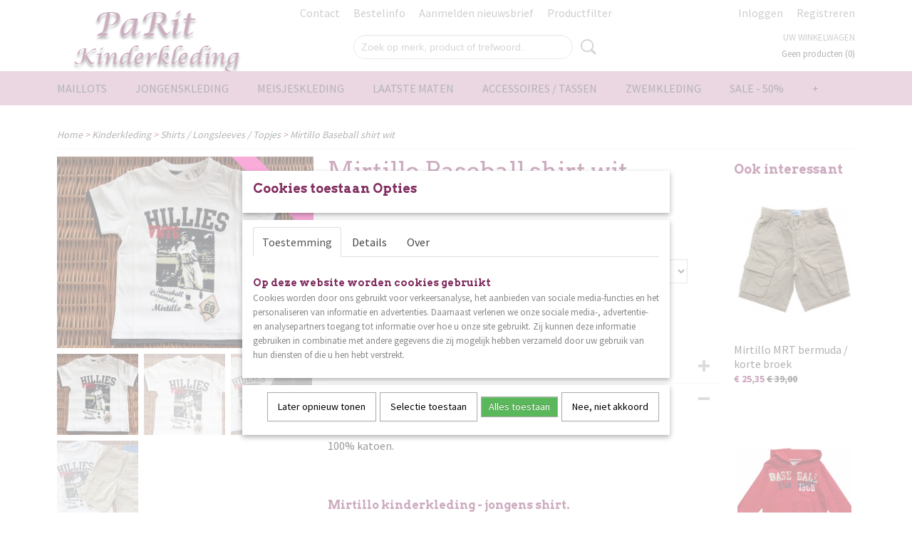

--- FILE ---
content_type: text/html; charset=UTF-8
request_url: https://www.parit.nl/webshop/kinderkleding/shirts--longsleeves--topjes/detail/656/mirtillo-baseball-shirt-wit.html
body_size: 11623
content:
<!DOCTYPE html>
<html lang="nl" prefix="og: http://ogp.me/ns#">
<head>
  <script src="/core/javascript/polyfills/polyfills-transpiled.js" defer nomodule></script>
  <meta name="keywords" content=""/>
  <meta name="description" content="Mirtillo jongens shirt Baseball  wit navy.
Mirtillo kinderkleding online jongens shirt.
Onze merken Molo, Wild, Kunstboer, Stones and Bones, Someone. Outlet met korting."/>
  <meta name="language" content="nl"/>
  <meta name="charset" content="UTF-8"/>
  <meta name="msvalidate.01" content="9708730A9CCB196499E06ECD25EF772F"/>
  <meta name="author" content="PaRit kinderkleding"/>
  <meta name="generator" content="IZICMS2.0"/>
  <link href="/service/xml/News/atom.xml" rel="alternate" title="Alle berichten"/>
  <link href="/service/xml/News/atom/vakantie.xml" rel="alternate" title="Berichten in: vakantie"/>
  <link href="/data/cache/compressedIncludes/compressedIncludes_2365395914_e2460424020161bfa5e39d281f02e5f2.css" rel="stylesheet" media="all"/>
  <link href="https://fonts.googleapis.com/css?family=Source+Sans+Pro:400,700&amp;r=3788&amp;fp=" rel="stylesheet" media="screen"/>
  <link href="https://fonts.googleapis.com/css?family=Arvo:400,700&amp;r=3788&amp;fp=" rel="stylesheet" media="screen"/>
  <script src="/core/javascript/mootools/mootools-core-1.6.0-transpiled.js?r=3788&amp;fp=30a936a8"></script>
  <script src="/core/javascript/mootools/mootools-more-1.6.0-transpiled.js?r=3788&amp;fp=30a936a8"></script>
  <script src="/modules/Shop/templates/default/js/product_social-transpiled.js?r=3788&amp;fp=30a936a8"></script>
  <script src="https://connect.facebook.net/nl_NL/all.js#xfbml=1?r=3788&amp;fp="></script>
  <script src="https://www.google.com/recaptcha/api.js?r=3788&amp;fp="></script>
  <script src="/core/javascript/lib/helper/LocaleGlobal-minified.js?r=3788&amp;fp=30a936a8" type="module"></script>
  <script src="/core/javascript/lib/helper/LocaleGlobal-transpiled.js?r=3788&amp;fp=30a936a8" defer nomodule></script>
  <script src="/modules/Shop/templates/bootstrap/js/accordion-transpiled.js?r=3788&amp;fp=30a936a8"></script>
  <script src="/modules/Shop/templates/bootstrap/js/pixeldensity-transpiled.js?r=3788&amp;fp=30a936a8"></script>
  <script src="/modules/Shop/templates/bootstrap/js/modal.js?r=3788&amp;fp=8ddd2ff7"></script>
  <script src="/modules/Shop/templates/bootstrap/js/product-behaviour-transpiled.js?r=3788&amp;fp=30a936a8"></script>
  <script src="/modules/Shop/templates/bootstrap/js/product_attributes-transpiled.js?r=3788&amp;fp=30a936a8"></script>
  <script src="/modules/Shop/templates/bootstrap/js/cerabox/cerabox-transpiled.js?r=3788&amp;fp=30a936a8"></script>
  <script src="/core/javascript/lib/legacy/Toolbox-minified.js?r=3788&amp;fp=30a936a8" type="module"></script>
  <script src="/core/javascript/lib/legacy/Toolbox-transpiled.js?r=3788&amp;fp=30a936a8" defer nomodule></script>
  <script src="/core/javascript/lib/legacy/Loader-minified.js?r=3788&amp;fp=30a936a8" type="module"></script>
  <script src="/core/javascript/lib/legacy/Loader-transpiled.js?r=3788&amp;fp=30a936a8" defer nomodule></script>
  <script src="/modules/AfterSale/templates/default/js/cookiepolicy.js?r=3788&amp;fp=5f44b95f"></script>
  <script src="/templates/responsive-1/js/touch-mootools-transpiled.js?r=3788&amp;fp=30a936a8"></script>
  <script src="/templates/responsive-1/js/category-menu-transpiled.js?r=3788&amp;fp=30a936a8"></script>
  <script src="/templates/responsive-1/js/columnizer-transpiled.js?r=3788&amp;fp=30a936a8"></script>
  <script src="/templates/responsive-1/js/responsive-transpiled.js?r=3788&amp;fp=30a936a8"></script>
  <script src="/templates/responsive-1/js/designListener-transpiled.js?r=3788&amp;fp=30a936a8"></script>
  <script>/*<![CDATA[*/
    document.addEventListener('DOMContentLoaded',function(){
      var evt = document.createEvent('CustomEvent');evt.initCustomEvent( 'designchange', false, false, {"carousel_slide_duration":"3000ms","carousel_slide1_enabled":"1","carousel_slide1_animation":"fade","carousel_slide1_button_text":"","carousel_slide1_button_href":"https:\/\/www.parit.nl\/","carousel_slide2_enabled":"-1","carousel_slide2_animation":"fade","carousel_slide2_button_text":"De SALE is begonnen!","carousel_slide2_button_href":"https:\/\/www.parit.nl\/","carousel_slide3_enabled":"-1","carousel_slide3_animation":"fade","carousel_slide3_button_text":"Van deze leuke kleding is nog maar  1 maat over, kijk snel en pak je kans!","carousel_slide3_button_href":"https:\/\/www.parit.nl\/webshop\/laatste-maten\/","carousel_slide3_slogan":"","carousel_slide4_enabled":"-1","carousel_slide4_animation":"fade","carousel_slide4_button_text":"","carousel_slide4_button_href":"\/https:\/\/www.parit.nl\/webshop\/zwemkleding\/","carousel_slide4_slogan":"VOORBEELDSLIDE 4","carousel_slide5_enabled":"-1","carousel_slide5_animation":"slide-right","carousel_slide5_button_text":"","carousel_slide5_button_href":"\/","carousel_slide5_slogan":"VOORBEELDSLIDE 5","carousel_slide1_full_image_link":"https:\/\/www.parit.nl\/webshop\/sale---50\/","carousel_slide1_slogan":"","carousel_slide2_full_image_link":"https:\/\/www.parit.nl","carousel_slide2_slogan":"","carousel_slide3_full_image_link":"https:\/\/www.parit.nl\/webshop\/laatste-maten\/","carousel_slide4_full_image_link":"https:\/\/www.parit.nl\/webshop\/zwemkleding\/","carousel_slide5_full_image_link":""} );document.dispatchEvent(evt);
      Locale.define('nl-NL','Core',{"cancel":"Annuleren","close":"Sluiten"});
      Locale.define('nl-NL','Shop',{"loading":"Een moment geduld alstublieft..","error":"Er is helaas een fout opgetreden.","added":"Toegevoegd","product_added_short":"&#x2713; Toegevoegd aan winkelwagen:","product_not_added":"Het product kon niet worden toegevoegd.","variation_not_given_short":"Kies de gewenste uitvoering:","attribute_dimension_error":"Het veld '%s' bevat een ongeldige waarde.","please_enter_valid_email":"Vul alsjeblieft een geldig e-mailadres in."});
      Locale.define('nl-NL','Cookie',{"cookie_option_heading":"Cookies toestaan Opties","cookie_option_footer":"<div class=buttons><a class='btn cookie-btn' id='cookie-showagain'>Later opnieuw tonen<\/a><a class='btn cookie-btn' id='allow-selection'>Selectie toestaan<\/a><a class='btn cookie-btn-selected' id='allow-all'>Alles toestaan<\/a><\/div>","cookie_option_body":"<div class='cookie-content' id='mainContent'><ul class='nav nav-tabs'><li><a href='#consent'>Toestemming<\/a><\/li><li><a href='#details'>Details<\/a><\/li><li><a href='#about'>Over<\/a><\/li><\/ul><div id='tabData[consent]' class='tabData'><h4 id='shp-cookie-settings'>Op deze website worden cookies gebruikt<\/h4><p>Cookies worden door ons gebruikt voor verkeersanalyse, het aanbieden van sociale media-functies en het personaliseren van informatie en advertenties. Daarnaast verlenen we onze sociale media-, advertentie- en analysepartners toegang tot informatie over hoe u onze site gebruikt. Zij kunnen deze informatie gebruiken in combinatie met andere gegevens die zij mogelijk hebben verzameld door uw gebruik van hun diensten of die u hen hebt verstrekt.<\/p><\/div><div id='tabData[details]' class='tabData'><div class='form-check align-items-center'><h4 id='shp-cookie-settings'>Noodzakelijk<\/h4><input class='form-check-input' type='checkbox' role='switch' id='shp-cookie-ncecessary' checked='checked' disabled='disabled'><\/div><p>Door essenti\u00eble functies zoals paginanavigatie en toegang tot beveiligde delen van de website mogelijk te maken, dragen noodzakelijke cookies bij aan de bruikbaarheid van een website. Deze cookies zijn essentieel voor de correcte werking van de website.<\/p><div class='form-check align-items-center'><h4 id='shp-cookie-settings'>Statistieken<\/h4><input class='form-check-input' type='checkbox' role='switch' id='shp-cookie-statistics' checked='checked'><\/div><p>Statistische cookies verzamelen en verstrekken anonieme gegevens om website-eigenaren te helpen begrijpen hoe gebruikers omgaan met hun sites.<\/p><div class='form-check align-items-center'><h4 id='shp-cookie-settings'>Marketing<\/h4><input class='form-check-input' type='checkbox' role='switch' id='shp-cookie-marketing'><\/div><p>Er worden cookies voor marketingdoeleinden gebruikt om websitegebruikers te volgen. Het doel is om gebruikers relevante en interessante advertenties te tonen, waardoor deze waardevoller worden voor uitgevers en externe marketeers.<\/p><\/div><div id='tabData[about]' class='tabData'><p>Cookies zijn kleine tekstdocumenten die door websites kunnen worden gebruikt om de gebruikerservaring effici\u00ebnter te maken.<\/p><p>De wet bepaalt dat wij cookies op uw apparaat plaatsen als deze strikt noodzakelijk zijn voor de werking van deze website. Voor alle andere soorten cookies hebben wij uw toestemming nodig. wat betekent dat cookies die als noodzakelijk zijn gecategoriseerd, voornamelijk worden verwerkt op basis van AVG-art. 6 (1) (f). Alle overige cookies, dat wil zeggen die van de soorten voorkeuren en advertenties, worden verwerkt op basis van AVG-art. 6 (1) (a) AVG.<\/p><p>Deze website maakt gebruik van unieke soorten cookies. sommige cookies worden geplaatst via aanbiedingen van derden die op onze pagina's verschijnen.<\/p><p>Vermeld uw toestemmings-id en datum wanneer u contact met ons opneemt over uw toestemming.<\/p><\/div><\/div>","analyticsId":"UA-9832803-10","adwordId":"AW-"});
      Locale.use('nl-NL');
  });
  /*]]>*/</script>
  <script>/*<![CDATA[*/
    
    <!-- Google Tag Manager -->
    (function(w,d,s,l,i){w[l]=w[l]||[];w[l].push({'gtm.start':
    new Date().getTime(),event:'gtm.js'});var f=d.getElementsByTagName(s)[0],
    j=d.createElement(s),dl=l!='dataLayer'?'&l='+l:'';j.async=true;j.src=
    'https://www.googletagmanager.com/gtm.js?id='+i+dl;f.parentNode.insertBefore(j,f);
    })(window,document,'script','dataLayer','GTM-WFNFSZP');
    <!-- End Google Tag Manager -->
    
 window.dataLayer = window.dataLayer || []; 
function gtag(){dataLayer.push(arguments);}
gtag('consent', 'default', { 
'ad_storage': 'denied',
'ad_user_data': 'denied',
'ad_personalization': 'denied',
'analytics_storage': 'denied',
'functionality_storage': 'denied',
'personalization_storage': 'denied',
'security_storage': 'granted'
});
  /*]]>*/</script>
  <style>/*<![CDATA[*/
    .copyright { color: #ffffff }
  /*]]>*/</style>
  <!-- Global site tag (gtag.js) - Google Analytics -->
  <script async src="https://www.googletagmanager.com/gtag/js?id=UA-9832803-10"></script>
  <script>
    window.dataLayer = window.dataLayer || [];
    function gtag(){dataLayer.push(arguments);}
    gtag('js', new Date());
    gtag('config', 'UA-9832803-10', {"anonymize_ip":true});
  </script>
  <!-- End Google Analytics -->
  <title>Mirtillo Baseball shirt wit - PaRit kinderkleding- online kleding voor jongens en meisjes</title>
  <meta name="viewport" content="width=device-width, initial-scale=1.0, user-scalable=0, minimum-scale=1.0, maximum-scale=1.0"/>
</head>
<body itemscope itemtype="http://schema.org/WebPage">
<div id="top">
  <div id="topMenu" class="container">
    <div id="logo" onclick="document.location.href='/';"></div>
          <ul class="topMenu">
                  <li><a href="/contact.html">Contact</a></li>
                  <li><a href="/voorwaarden.html">Bestelinfo </a></li>
                  <li><a href="/aanmelden-nieuwsbrief.html">Aanmelden nieuwsbrief</a></li>
                  <li><a href="/filter.html">Productfilter</a></li>
        
      </ul>
      
<div id="basket" class="show_profile">
      <ul>
              <li><a href="/profiel/inloggen.html" rel="nofollow">Inloggen</a></li>
        <li><a href="/profiel/registreren.html">Registreren</a></li>
                </ul>
      <div class="cart">
    <label><a href="/webshop/basket.html" class="basketLink">Uw winkelwagen</a></label>
    <span class="basketPrice">Geen producten <span class="basketAmount">(0)</span></span>
  </div>
</div>
<script type="text/javascript" src="//translate.google.com/translate_a/element.js?cb=googleTranslateElementInit"></script>
<script type="text/javascript">
function googleTranslateElementInit() {
  new google.translate.TranslateElement({
      pageLanguage: 'nl',
      //includedLanguages: 'nl,en,fr,de',
      includedLanguages : '',
      layout: google.translate.TranslateElement.InlineLayout.SIMPLE,
  }, 'google_translate_element');
}
</script>
      </div>
      
    <form action="/zoeken.html" method="get" class="search">
      <input class="query" placeholder="Zoek op merk, product of trefwoord.." type="text" name="q" value="" />
      <button type="submit" class="btn">Zoeken</button>
    </form>
  </div>
  
<div id="menu">
  <div class="container">
    
    <ul class="pull-right">
                                                                                                                  
    </ul>
  
      <ul class="categories">
                            <li class=""><a href="/webshop/maillots/">Maillots</a></li>
                              <li class="">
          <a class="dropdown-toggle" href="/webshop/jongenskleding/">Jongenskleding <b class="caret"></b></a>
            <div class="dropdown">
              <a class="dropdown-heading" href="/webshop/jongenskleding/">Jongenskleding</a>
              <ul>
                                              <li ><a href="/webshop/jongenskleding/62---80/" title="62 - 80">62 - 80</a></li>
                                              <li ><a href="/webshop/jongenskleding/86---92/" title="86 - 92">86 - 92</a></li>
                                              <li ><a href="/webshop/jongenskleding/98---104/" title="98 - 104">98 - 104</a></li>
                                              <li ><a href="/webshop/jongenskleding/110---116/" title="110 - 116">110 - 116</a></li>
                                              <li ><a href="/webshop/jongenskleding/122---128/" title="122 - 128">122 - 128</a></li>
                                              <li ><a href="/webshop/jongenskleding/134---140/" title="134 - 140">134 - 140</a></li>
                                              <li ><a href="/webshop/jongenskleding/146-/" title="146 +">146 +</a></li>
                                              <li ><a href="/webshop/jongenskleding/sokken/" title="Sokken">Sokken</a></li>
                                              <li ><a href="/webshop/jongenskleding/zwemkleding/" title="Zwemkleding">Zwemkleding</a></li>
              
              </ul>
            </div>
          </li>
                              <li class="">
          <a class="dropdown-toggle" href="/webshop/meisjeskleding/">Meisjeskleding <b class="caret"></b></a>
            <div class="dropdown">
              <a class="dropdown-heading" href="/webshop/meisjeskleding/">Meisjeskleding</a>
              <ul>
                                              <li ><a href="/webshop/meisjeskleding/62---80/" title="62 - 80">62 - 80</a></li>
                                              <li ><a href="/webshop/meisjeskleding/86---92/" title="86 - 92">86 - 92</a></li>
                                              <li ><a href="/webshop/meisjeskleding/98---104/" title="98 - 104">98 - 104</a></li>
                                              <li ><a href="/webshop/meisjeskleding/110---116/" title="110 - 116">110 - 116</a></li>
                                              <li ><a href="/webshop/meisjeskleding/122---128/" title="122 - 128">122 - 128</a></li>
                                              <li ><a href="/webshop/meisjeskleding/134---140/" title="134 - 140">134 - 140</a></li>
                                              <li ><a href="/webshop/meisjeskleding/146-/" title="146 +">146 +</a></li>
                                              <li ><a href="/webshop/meisjeskleding/maillot--sokken/" title="Maillot / sokken">Maillot / sokken</a></li>
                                              <li ><a href="/webshop/meisjeskleding/zwemkleding/" title="Zwemkleding">Zwemkleding</a></li>
              
              </ul>
            </div>
          </li>
                                <li class=""><a href="/webshop/laatste-maten/">Laatste maten</a></li>
                                <li class=""><a href="/webshop/accessoires--tassen/">Accessoires / Tassen</a></li>
                                <li class=""><a href="/webshop/zwemkleding/">Zwemkleding</a></li>
                                <li class=""><a href="/webshop/sale---50/">SALE - 50%</a></li>
                              <li class="">
          <a class="dropdown-toggle" href="/webshop/merken/">Merken <b class="caret"></b></a>
            <div class="dropdown">
              <a class="dropdown-heading" href="/webshop/merken/">Merken</a>
              <ul>
                                              <li ><a href="/webshop/merken/de-kunstboer/" title="De Kunstboer">De Kunstboer</a></li>
                                              <li ><a href="/webshop/merken/lovely-girl/" title="Lovely Girl">Lovely Girl</a></li>
                                              <li ><a href="/webshop/merken/melton/" title="Melton">Melton</a></li>
                                              <li ><a href="/webshop/merken/molo/" title="Molo">Molo</a></li>
                                              <li ><a href="/webshop/merken/someone/" title="Someone">Someone</a></li>
                                              <li ><a href="/webshop/merken/stones-and-bones/" title="Stones and Bones">Stones and Bones</a></li>
                                              <li ><a href="/webshop/merken/monchhichi/" title="Monchhichi">Monchhichi</a></li>
                                              <li ><a href="/webshop/merken/popjes-art/" title="Popjes Art">Popjes Art</a></li>
                                              <li ><a href="/webshop/merken/mim-pi/" title="Mim-Pi">Mim-Pi</a></li>
                                              <li ><a href="/webshop/merken/wild/" title="Wild">Wild</a></li>
                                              <li ><a href="/webshop/merken/overige-merken/" title="Overige Merken">Overige Merken</a></li>
                                              <li ><a href="/webshop/merken/geen-titel/" title="Geen titel">Geen titel</a></li>
              
              </ul>
            </div>
          </li>
                              <li class="">
          <a class="dropdown-toggle" href="/webshop/kinderkleding/">Kinderkleding <b class="caret"></b></a>
            <div class="dropdown">
              <a class="dropdown-heading" href="/webshop/kinderkleding/">Kinderkleding</a>
              <ul>
                                              <li ><a href="/webshop/kinderkleding/broeken/" title="Broeken">Broeken</a></li>
                                              <li ><a href="/webshop/kinderkleding/jurken--rokken/" title="Jurken / Rokken">Jurken / Rokken</a></li>
                                              <li ><a href="/webshop/kinderkleding/maillots--sokken--leggings/" title="Maillots / Sokken / Leggings">Maillots / Sokken / Leggings</a></li>
                                              <li class="active"><a href="/webshop/kinderkleding/shirts--longsleeves--topjes/" title="Shirts / Longsleeves / Topjes">Shirts / Longsleeves / Topjes</a></li>
                                              <li ><a href="/webshop/kinderkleding/setjes/" title="Setjes">Setjes</a></li>
                                              <li ><a href="/webshop/kinderkleding/tassen--accessoires/" title="Tassen / Accessoires">Tassen / Accessoires</a></li>
                                              <li ><a href="/webshop/kinderkleding/vesten--truien/" title="Vesten / Truien">Vesten / Truien</a></li>
                                              <li ><a href="/webshop/kinderkleding/zwemkleding/" title="Zwemkleding">Zwemkleding</a></li>
                                              <li ><a href="/webshop/kinderkleding/ondergoed/" title="Ondergoed">Ondergoed</a></li>
                                              <li ><a href="/webshop/kinderkleding/gratis-nl-verzenden/" title="Gratis NL verzenden">Gratis NL verzenden</a></li>
              
              </ul>
            </div>
          </li>
              
          </ul>
      </div>
</div>
<div class="visible-phone mobileHeader">
  <a href="#" class="openMobileMenu"></a>
  <form action="/zoeken.html" method="get" class="search">
    <input class="query" type="text" name="q" value="" />
    <button type="submit" class="btn">Zoeken</button>
  </form>
</div>
<script type="text/javascript">
  // Make the update menu function global
  var updateMenu = {};
  var category_menu;
  window.addEvent( 'domready', function ()
  {
    var elements = $$('.dropdown-toggle');
    var closeTimeout;
    var opt = {
      translations:{
        TEMPLATE_OTHER_CATEGORIES:'Overige categorie&euml;n',
        TEMPLATE_MENU_OVERFLOW_LABEL: '+'
      }
    }
    // Emulate hover in JS so we can control the hover behaviour on mobile browsers
    var ios10fix = false; // IOS10 has a bug where it triggers an extra click event on the location of the finger (even when mouseup is stopped) in the menu when it has less than 8 items...
    $('menu').getElements( 'a' ).each( function ( el ) {
      el.addEvent( 'mouseenter', function () { this.addClass('hover'); } );
      el.addEvent( 'mouseleave', function () { this.removeClass('hover'); } );
      el.addEvent( 'click', function ( e ) { if ( ios10fix ) e.stop(); } );
    } );
    // Global function to add drop-down behaviour to newly added menu items
    updateMenu = function () {
      var newElements = $$('.dropdown-toggle');
      newElements.each( function ( el ) {
        if ( -1 === elements.indexOf( el ) ) {
          el.addEvent( 'mouseenter', function () { el.addClass('hover'); } );
          el.addEvent( 'mouseleave', function () { el.removeClass('hover'); } );
          addMenuBehaviour( el );
        }
      } );
      // Add new elements to local list
      elements = newElements;
    }
    var addMenuBehaviour = function ( el ) {
      // Handle opening the menu
      el.addEvent( 'mouseover', openMenu );
      // Handle delayed menu close after mouse leave
      el.getParent('li').addEvent('mouseleave', function () {
        // Don't close when hovering a submenu-enabled item in the '+' menu
        if ( el.getParent( '.__all_categories' ) && el.getParent( '.dropdown' ) ) return;
        // Ignore mouseleave events when in mobile mode (needed for windows phone)
        if ( document.body.hasClass( 'mobile' ) ) return;
        closeTimeout = setTimeout( closeAll, 300 );
      } );
      el.getParent('li').addEvent('mouseenter', function () {
        clearTimeout( closeTimeout );
      } );
      // Also open menu on tap
      el.addEvent( 'tap', function ( e ) {
        if ( e.type == 'touchend' ) {
          openMenu.call(el, e);
          ios10fix = true;
          setTimeout( function () { ios10fix = false; }, 500 );
        }
      } );
    }
    var closeAll = function () {
      elements.getParent().removeClass('open');
      clearTimeout( closeTimeout );
    }
    var openMenu = function (e) {
      // Ignore mouseover events when in mobile mode
      if ( e.type == 'mouseover' && document.body.hasClass( 'mobile' ) ) return;
      if ( this.getParent( '.__all_categories' ) && this.getParent( '.dropdown' ) ) {
        if ( e.type == "touchend" ) document.location.href = this.get('href'); // Feign a click for touch actions (emulated click is blocked)
        return true;
      }
      // Already open.. Close when in mobile mode
      if ( this.getParent( 'li.open' ) ) {
        if ( e.type == "touchend" ) {
          closeAll();
        }
        return;
      }
      // Close all menu's
      elements.getParent().removeClass('open');
      // Prevent unexpected closing
      clearTimeout( closeTimeout );
      // Skip if disabled
      if ( this.hasClass('disabled') || this.match(':disabled') ) return;
      var dropdownMenu = this.getParent().getElement( '.dropdown' );
      if ( !dropdownMenu || !dropdownMenu.getElement('li') ) return; // Skip if empty
      dropdownMenu.setStyle( 'visibility', 'hidden' );
      this.getParent().addClass('open'); // open up selected
      var paddingTop = dropdownMenu.getStyle( 'padding-top' ).toInt();
      var dropdownMenuHeight = dropdownMenu.getSize().y - paddingTop - dropdownMenu.getStyle( 'padding-bottom' ).toInt();
      dropdownMenu.setStyles( {height:0,visibility:'visible', paddingTop: paddingTop + 10} );
      dropdownMenu.set( 'morph', {duration: 300, transition: 'sine:out', onComplete:function () { dropdownMenu.setStyle( 'height', 'auto' ); } } );
      dropdownMenu.morph( {height:dropdownMenuHeight, paddingTop: paddingTop} );
    };
    // Add behaviour to all drop-down items
    elements.each( addMenuBehaviour );
    // Init category menu
    category_menu = new CategoryMenu( opt );
  } );
</script>
  
  <div id="breadcrumbs" class="container">
    <div class="border-bottom">
      <a href="/" title="Home">Home</a> &gt; <a href="/webshop/kinderkleding/" title="Kinderkleding">Kinderkleding</a> &gt; <a href="/webshop/kinderkleding/shirts--longsleeves--topjes/" title="Shirts / Longsleeves / Topjes">Shirts / Longsleeves / Topjes</a> &gt; <a href="" title="Mirtillo Baseball shirt wit">Mirtillo Baseball shirt wit</a>
    </div>
  </div>
<div class="container" id="site">
  <div class="row">
          <div class="span12">
        <div class="iziSection" id="section_main"><div id="section_main_0" class="ShopModule iziModule"><div class="basketAction iziAction">
<div id="basket" class="show_profile">
      <ul>
              <li><a href="/profiel/inloggen.html" rel="nofollow">Inloggen</a></li>
        <li><a href="/profiel/registreren.html">Registreren</a></li>
                </ul>
      <div class="cart">
    <label><a href="/webshop/basket.html" class="basketLink">Uw winkelwagen</a></label>
    <span class="basketPrice">Geen producten <span class="basketAmount">(0)</span></span>
  </div>
</div>
<script type="text/javascript" src="//translate.google.com/translate_a/element.js?cb=googleTranslateElementInit"></script>
<script type="text/javascript">
function googleTranslateElementInit() {
  new google.translate.TranslateElement({
      pageLanguage: 'nl',
      //includedLanguages: 'nl,en,fr,de',
      includedLanguages : '',
      layout: google.translate.TranslateElement.InlineLayout.SIMPLE,
  }, 'google_translate_element');
}
</script><div class='clear'></div></div></div><div id="section_main_1" class="ShopModule iziModule"><div class="productAction iziAction">
<div class="row">
  <div itemscope itemtype="http://schema.org/Product">
            <meta itemprop="itemCondition" content="http://schema.org/NewCondition" />
          <div class="imageContainer span4">
      <div class="imageCanvas">
                    <div class="product-ribbon">
                              -50%
                          </div>
      
              <a href="/data/upload/Shop/images/mrt-baseball-shirt-wit-1.jpg" id="productImage-1644" class="cerabox active" title="Mrt baseball shirt wit 1">
          <img src="/modules/Shop/templates/bootstrap/images/placeholder.png" data-src="/data/upload/Shop/images/360x1000x0_mrt-baseball-shirt-wit-1.jpg" alt="Mrt baseball shirt wit 1"/>
          <meta itemprop="image" content="https://www.parit.nl/data/upload/Shop/images/mrt-baseball-shirt-wit-1.jpg" />
        </a>
              <a href="/data/upload/Shop/images/mrt-baseball-shirt-wit-2.jpg" id="productImage-1645" class="cerabox" title="Mrt baseball shirt wit 2">
          <img src="/modules/Shop/templates/bootstrap/images/placeholder.png" data-src="/data/upload/Shop/images/360x1000x0_mrt-baseball-shirt-wit-2.jpg" alt="Mrt baseball shirt wit 2"/>
          <meta itemprop="image" content="https://www.parit.nl/data/upload/Shop/images/mrt-baseball-shirt-wit-2.jpg" />
        </a>
              <a href="/data/upload/Shop/images/mrt-baseball-broek-navy-shirt-wit-1.jpg" id="productImage-1649" class="cerabox" title="Mrt baseball broek navy shirt wit 1">
          <img src="/modules/Shop/templates/bootstrap/images/placeholder.png" data-src="/data/upload/Shop/images/360x1000x0_mrt-baseball-broek-navy-shirt-wit-1.jpg" alt="Mrt baseball broek navy shirt wit 1"/>
          <meta itemprop="image" content="https://www.parit.nl/data/upload/Shop/images/mrt-baseball-broek-navy-shirt-wit-1.jpg" />
        </a>
              <a href="/data/upload/Shop/images/mrt-baseball-shirt-beige-broek-1.jpg" id="productImage-1650" class="cerabox" title="Mrt baseball shirt beige broek 1">
          <img src="/modules/Shop/templates/bootstrap/images/placeholder.png" data-src="/data/upload/Shop/images/360x1000x0_mrt-baseball-shirt-beige-broek-1.jpg" alt="Mrt baseball shirt beige broek 1"/>
          <meta itemprop="image" content="https://www.parit.nl/data/upload/Shop/images/mrt-baseball-shirt-beige-broek-1.jpg" />
        </a>
      
      </div>
          <div class="imageSelector">
            <a href="#product_image_1644" rel="productImage-1644" class="active"><img width="114" height="114" src="/modules/Shop/templates/bootstrap/images/placeholder.png" data-src="/data/upload/Shop/images/114x114x1_mrt-baseball-shirt-wit-1.jpg" alt="1"/></a>
            <a href="#product_image_1645" rel="productImage-1645"><img width="114" height="114" src="/modules/Shop/templates/bootstrap/images/placeholder.png" data-src="/data/upload/Shop/images/114x114x1_mrt-baseball-shirt-wit-2.jpg" alt="2"/></a>
            <a href="#product_image_1649" rel="productImage-1649"><img width="114" height="114" src="/modules/Shop/templates/bootstrap/images/placeholder.png" data-src="/data/upload/Shop/images/114x114x1_mrt-baseball-broek-navy-shirt-wit-1.jpg" alt="3"/></a>
            <a href="#product_image_1650" rel="productImage-1650"><img width="114" height="114" src="/modules/Shop/templates/bootstrap/images/placeholder.png" data-src="/data/upload/Shop/images/114x114x1_mrt-baseball-shirt-beige-broek-1.jpg" alt="4"/></a>
      
      </div>
          &nbsp;
    </div>
    <div class="span6">
      <div class="productProperties">
        <div id="productDetail" class="productDetail">
          <h1 itemprop="name">Mirtillo Baseball shirt wit</h1>
<meta itemprop="ProductID" content="656" />
<meta itemprop="url" content="https://www.parit.nl/webshop/kinderkleding/shirts--longsleeves--topjes/detail/656/mirtillo-baseball-shirt-wit.html" />
<div class="price" itemprop="offers" itemscope itemtype="http://schema.org/Offer">
      <span class="discountPrice">&euro; 25,50</span>
      <span class="strong price">&euro; 12,75</span>
    <meta itemprop="price" content="12.75"/>
    <meta itemprop="priceCurrency" content="EUR"/>
    
      <small>
      (inclusief btw      21%)
    </small>
  
  
<div class="in-stock">
  <span class="indicator">&#x2713;</span> Op voorraad
  <link itemprop="availability" href="http://schema.org/InStock"/>
</div>
  <div class="form">
    <form>
      <input type="hidden" name="product_id" value="656"/>
          <input type="hidden" name="price" value="2550"/>
      <input type="hidden" name="sale_price" value="1275"/>
      <input type="hidden" name="currency" value="EUR"/>
      <div class="row">
                                  <div class="span3 attribute-set 0">
                      <label>MAAT</label>
            <select name="attributeSet[656][573]" class="attribute-list variation">
                        <option value="2748" selected="selected">92</option>
                        <option value="2749">104</option>
                        <option value="2750">116</option>
                        <option value="2751">128 - Niet op voorraad</option>
                        <option value="2752">140 - Niet op voorraad</option>
            
            </select>
                    </div>
        
      
                  <div class="span3">
            <label for="product_amount_656">Aantal</label>
            <select name="amount[656]" id="product_amount_656">
                          <option value="1" selected="selected">1</option>
                        </select>
          </div>
                </div>
              <button class="btn cancel">Annuleren</button>
        <button class="btn buy" data-product_id="656">In winkelwagen</button>                      </form>
  </div>
</div>
  
    <div class="accordion accordion-attributes">
      <div class="accordion-heading">Specificaties</div>
              <div class="property">
          <span class="property-title strong">Productcode</span>
          <span class="property-text" itemprop="sku">B13311/101-2712</span>
        </div>
                    <div class="property">
          <span class="property-title strong">EAN code</span>
          <span class="property-text" itemprop="gtin13">Molo</span>
        </div>
                    <div class="property">
          <span class="property-title strong">Productcode leverancier</span>
          <span class="property-text" itemprop="mpn">B13311/101</span>
        </div>
                        
      
    </div>
  
        </div>
      </div>
          <div class="accordion accordion-open">
        <div class="accordion-heading">Omschrijving</div>
        <span itemprop="description"><p><span style="color: #000000;">Mirtillo shirt Baseball&nbsp; wit/ navy.</span></p>
<p><span style="color: #000000;">100% katoen.</span></p>
<p>&nbsp;</p>
<h1><span style="font-size: 12pt;">Mirtillo kinderkleding - jongens shirt.</span></h1></span>
      </div>
    
    
    
          <div id="social_container" class="social">
                        <div class="fb-like" data-href="https://www.parit.nl/webshop/kinderkleding/shirts--longsleeves--topjes/detail/656/mirtillo-baseball-shirt-wit.html" data-layout="button" data-action="like" data-show-faces="false" data-share="true"></div>
                                                                <a href="https://twitter.com/share" class="twitter-share-button" data-text="" data-count="none">Tweet</a>
          <script>
            !function(d,s,id) {
              var js, fjs = d.getElementsByTagName(s)[0];
              if(!d.getElementById(id)) {
                js = d.createElement(s);
                js.id = id;
                js.src = 'https://platform.twitter.com/widgets.js';
                fjs.parentNode.insertBefore(js,fjs);
              }
            }(document, 'script', 'twitter-wjs');
          </script>
                              
      </div>
        </div>
  </div>
  
    <div class="span2 similarProducts">
    <h3>Ook interessant</h3>
          <div class="product">
        <div class="thumbnail">
          <a href="/webshop/kinderkleding/broeken/detail/617/mirtillo-mrt-bermuda--korte-broek.html" title="Mirtillo MRT bermuda / korte broek" data-background="/data/upload/Shop/images/255x1000x0_mrt-mrt-desert-bermuda.jpg"></a>
        </div>
        <div class="name">
          <a href="/webshop/kinderkleding/broeken/detail/617/mirtillo-mrt-bermuda--korte-broek.html" class="active" title="Mirtillo MRT bermuda / korte broek">Mirtillo MRT bermuda / korte broek</a>
        </div>
        <div class="price">
                              <span class="price">&euro; 25,35</span>
            <span class="discountPrice">&euro; 39,00</span>
                          </div>
      </div>
          <div class="product">
        <div class="thumbnail">
          <a href="/webshop/kinderkleding/vesten--truien/detail/450/mirtillo-baseball-vintage-vest--rood.html" title="Mirtillo Baseball Vintage vest  rood" data-background="/data/upload/Shop/images/255x1000x0_mirtillo-vest-vintage-rood-4.jpg"></a>
        </div>
        <div class="name">
          <a href="/webshop/kinderkleding/vesten--truien/detail/450/mirtillo-baseball-vintage-vest--rood.html" class="active" title="Mirtillo Baseball Vintage vest  rood">Mirtillo Baseball Vintage vest  rood</a>
        </div>
        <div class="price">
                              <span class="price">&euro; 26,98</span>
            <span class="discountPrice">&euro; 41,50</span>
                          </div>
      </div>
          <div class="product">
        <div class="thumbnail">
          <a href="/webshop/kinderkleding/shirts--longsleeves--topjes/detail/534/mirtillo-baseball-shirt--rood.html" title="Mirtillo Baseball shirt  rood" data-background="/data/upload/Shop/images/255x1000x0_mrt-baseball-shirt-rood.jpg"></a>
        </div>
        <div class="name">
          <a href="/webshop/kinderkleding/shirts--longsleeves--topjes/detail/534/mirtillo-baseball-shirt--rood.html" class="active" title="Mirtillo Baseball shirt  rood">Mirtillo Baseball shirt  rood</a>
        </div>
        <div class="price">
                              <span class="price">&euro; 16,58</span>
            <span class="discountPrice">&euro; 25,50</span>
                          </div>
      </div>
    
  </div>
  </div>
<script>
  document.addEvent( 'domready', function () {
    try {
      document.getElements('a.cerabox').cerabox( {
        events: {
          onOpen: function(current_item, collection) {
            var background_color = current_item.getStyle('background-color');
            if( background_color == 'transparent' ) {
              background_color = $('site').getStyle('background-color');
            }
            $('cerabox').setStyle('background-color', background_color);
          }
        }
      });
      var options = {
        variations: {},
        product_id: null
      };
              options.variations[ "2748" ] = 0;
              options.variations[ "2749" ] = 0;
              options.variations[ "2750" ] = 0;
              options.variations[ "2751" ] = 0;
              options.variations[ "2752" ] = 0;
      
      options.product_id = 656;
      var productAttributes = new ProductAttributes( options );
      productAttributes.addBehaviour();
      var canvas = document.getElement( '.imageCanvas' );
      var selector = document.getElement( '.imageSelector' );
      if ( !selector ) return;
      // Trigger size setting after all images are loaded
      window.addEvent( 'load', function () {
        canvas.setStyle( 'height', canvas.getElement('.active').getSize().y );
        productAttributes.switchVariationImage();
      } );
      selector.getElements( 'a' ).each( function ( a ) {
        a.addEvent( 'click', function ( e ) {
          e.stop();
          var target = $( a.get( 'rel' ) );
          if ( target ) {
            document.getElements( '.imageContainer .active' ).removeClass( 'active' );
            a.addClass( 'active' );
            target.addClass( 'active' );
            canvas.setStyle( 'height', target.getSize().y );
          }
        } );
      } );
    } catch (e) {
      if ( typeof TraceKit !== 'undefined') {
        TraceKit.report(e);
      } else {
        throw e;
      }
    }
  } );
</script>
<div class='clear'></div></div></div></div>
      </div>
      </div>
  <div class="row">
    <div class="span12"><div class="iziSection iziStaticSection" id="section_footer"><div class="iziContent" id="section_footer_0"><div class="iziInnerContent"><h1 style="text-align: center;">&nbsp;<span style="color: #f030a3; font-size: 14pt;"><strong>Verzendkosten binnen Nederland &euro; 3.95, vanaf 99 Euro gratis.<br /></strong></span></h1>
<h1 style="text-align: center;"><span style="color: #f030a3; font-size: 14pt;"><strong>Verzendkosten naar Belgie &euro; 9.95 vanaf 75 Euro &euro; 6.95.<br /></strong></span></h1>
<h1 style="text-align: center;"><span style="font-size: 10pt;">Online kinderkleding voor jongens en meisjes. Outlet met korting. Molo, Wild, Kunstboer, Lovely Girl, Stones &amp; Bones etc.</span></h1></div></div></div></div>
  </div>
</div>
  
  
    
  
  
                                                                                                                        
  <footer>
    <div class="container">
      <div class="row">
              <div class="span3" id="footer_menu">
          <h3>Informatie</h3>
          <ul>
                                                          <li>
                <a href="/contact.html">Contact</a>
              </li>
                                                <li>
                <a href="/over-ons.html">Algemene voorwaarden</a>
              </li>
                                                <li>
                <a href="/voorwaarden.html">Bestelinfo </a>
              </li>
                                                                                            <li>
                <a href="/aanmelden-nieuwsbrief.html">Aanmelden nieuwsbrief</a>
              </li>
                                                                                                                  <li>
                <a href="/privacybeleid.html">Privacybeleid</a>
              </li>
                      
          </ul>
        </div>
              
                    
      <div class="span6" id="footer_categories">
                  <h3>Categorie&euml;n</h3>
          <ul>
                          <li><a href="/webshop/maillots/">Maillots</a></li>
                          <li><a href="/webshop/jongenskleding/">Jongenskleding</a></li>
                          <li><a href="/webshop/meisjeskleding/">Meisjeskleding</a></li>
                          <li><a href="/webshop/laatste-maten/">Laatste maten</a></li>
                          <li><a href="/webshop/accessoires--tassen/">Accessoires / Tassen</a></li>
                          <li><a href="/webshop/zwemkleding/">Zwemkleding</a></li>
                          <li><a href="/webshop/sale---50/">SALE - 50%</a></li>
                          <li><a href="/webshop/merken/">Merken</a></li>
                          <li><a href="/webshop/kinderkleding/">Kinderkleding</a></li>
            
          </ul>
          <script type="text/javascript">
            window.addEvent( 'domready', function () {
              category_columnizer = new ListColumnizer( { list:document.getElement( "footer #footer_categories ul" ), gridColumns: 6, minColumnWidth: 180 } );
            } );
          </script>
              </div>
      
              <div class="span3" id="payment_methods">
          <h3>Betaalmethodes</h3>
          
<ul class="payment-methods">
    <li class="sprite-ideal" title="Ideal"></li>
      <li class="sprite-bancontact" title="Bancontact"></li>
      <li class="sprite-belfius" title="Belfius"></li>
      <li class="sprite-kbc" title="Kbc"></li>
        <li class="sprite-mastercard" title="Mastercard"></li>
    <li class="sprite-visa" title="visa"></li>
    <li class="sprite-maestro" title="Maestro"></li>
      <li class="sprite-sofort" title="Sofort"></li>
      <li class="sprite-giropay" title="Giropay"></li>
      <li class="sprite-paypal" title="Paypal"></li>
      <li class="sprite-banktransfer" title="Banktransfer"></li>
  
</ul>
        </div>
            </div>
    </div>
  </footer>
  <p class="copyright">
      
      
    &copy; 2026 www.parit.nl
        - Powered by Shoppagina.nl
    </p>
  
  
<div id="cookiepolicy" class="cookiepolicy-type-2">
  <div class="container"> 
    <div class="message"><p>Wij maken gebruik van cookies om onze website te verbeteren, om het verkeer op de website te analyseren, om de website naar behoren te laten werken en voor de koppeling met social media. Door op Ja te klikken, geef je toestemming voor het plaatsen van alle cookies zoals omschreven in onze privacy- en cookieverklaring.</p></div>
    <div class="buttons">
      <a href="#cookiepolicy-options" class="btn btn-success">Cookie Opties</a>
      <a href="#cookiepolicy-accept" class="btn btn-success">Ja, ik ga akkoord</a>
      <a href="#cookiepolicy-deny" class="btn">Nee, niet akkoord</a>
    </div>
  </div>
</div>
<!-- Google Tag Manager (noscript) -->
<noscript><iframe src="https://www.googletagmanager.com/ns.html?id=GTM-WFNFSZP" height="0" width="0" style="display:none;visibility:hidden"></iframe></noscript>
<!-- End Google Tag Manager (noscript) -->
</body>
</html>
